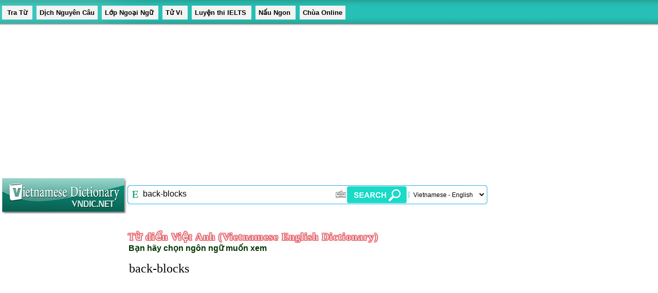

--- FILE ---
content_type: text/html; charset=UTF-8
request_url: http://5.vndic.net/?word=back-blocks&dict=vi_en
body_size: 13411
content:
<head>
<meta http-equiv="Content-Type" content="text/html; charset=utf-8" />
</head>
<style>
.thisword {FONT-SIZE: 25px; LINE-HEIGHT: 150%;}
</style>
 <!DOCTYPE html>
<html xmlns="http://www.w3.org/1999/xhtml" itemscope itemtype="http://schema.org/WebPage">
<head>
<meta property="og:url"           content="http://5.vndic.net/?word=back-blocks&dict=vi_en" />
<meta property="og:type"          content="website" />
<meta property="og:title"         content="Tra từ back-blocks - Từ điển Việt Anh (Vietnamese English Dictionary)" />
<meta property="og:description"   content=" = " />
<meta property="og:image"         content="http://vndic.net/images/facebook.gif" />
<title itemprop="name">Tra từ back-blocks - Từ điển Việt Anh (Vietnamese English Dictionary)</title>
<meta name="description" itemprop="description" content=" = ">
<meta itemprop="url" content="http://5.vndic.net/?word=back-blocks&dict=vi_en" />
<meta id="metakeywords" name="keywords" content="back-blocks,Từ điển Việt Anh (Vietnamese English Dictionary),tra từ,vndic.net,tu dien,từ điển,tu dien Anh Viet,tu dien Viet Anh,tu dien Viet Anh" /> 
<meta itemprop="author" name="author" content="Vndic.net">
<meta http-equiv="Content-Type" content="text/html; charset=utf-8" />
<link rel="shortcut icon" type="image/x-icon" href="/favicon.ico"/>
<meta name="revisit-after" content="1 days" />
<meta name="resource-type" content="document" />
<meta name="robots" content="index, follow" />
<meta name="distribution" content="global" />
<script type="text/javascript" src="/js/index.js" ></script>
<script type="text/javascript" src="/js/common.js" ></script>
<link rel="stylesheet" type="text/css" href="/images/home_min.css">
<link href="http://fonts.googleapis.com/css?family=Open+Sans:400,600&subset=latin" rel="stylesheet" type="text/css">
<link href="http://fonts.googleapis.com/css?family=Alegreya+SC&subset=latin" rel="stylesheet" type="text/css">
<script async src="https://pagead2.googlesyndication.com/pagead/js/adsbygoogle.js?client=ca-pub-8521004099351544" crossorigin="anonymous"></script>
</head>


<script type="text/javascript"> 
wgStylePath = '/';
wgScriptPath = '/';
</script>
<body onload='document.searchform.search.focus();'>
<div id="fb-root"></div>
<script>(function(d, s, id) {
  var js, fjs = d.getElementsByTagName(s)[0];
  if (d.getElementById(id)) return;
  js = d.createElement(s); js.id = id;
  js.src = "//connect.facebook.net/en_US/sdk.js#xfbml=1&version=v2.4";
  fjs.parentNode.insertBefore(js, fjs);
}(document, 'script', 'facebook-jssdk'));</script>

<!-- content -->
<div id="bd">
<div id="neo-container">
<!-- header -->
<div id="neo-header">
<br>
&nbsp;<a class="top" title="Giao diện tra từ điển cho smartphone" href="/m/"> Tra Từ </a>&nbsp;
<a title="Dịch nguyên câu các thứ tiếng" class="top" href="javascript: void(0)" 
   onclick="window.open('http://translate.google.com.vn/', 
  'translate', 
  'width=790, \
   height=500, \
   directories=no, \
   location=no, \
   menubar=no, \
   resizable=no, \
   scrollbars=1, \
   status=no, \
   toolbar=no'); 
  return false;">Dịch Nguyên Câu</a>&nbsp;
<a class="top" target="_blank" title="Trang Web Học Tiếng Anh hay" href="http://lopngoaingu.com"> Lớp Ngoại Ngữ </a>&nbsp;
<a class="top" target="_blank" title="Tử Vi - Bói Toán - Tướng Số - Xem Ngày" href="http://xemtuong.net"> Tử Vi </a>&nbsp;
<a class="top" target="_blank" title="Luyện thi IELTS online free 100%" href="http://lopngoaingu.com/IELTS/index.php"> Luyện thi IELTS </a>&nbsp;
<a class="top" target="_blank" title="Hướng dẫn nấu ăn ngon" href="http://naungon.com"> Nấu Ngon </a>&nbsp;
<a class="top" target="_blank" title="Phật Giáo & Chùa Online" href="http://tuvien.com"> Chùa Online </a>
</div>


<!-- header -->
<script src="/ad_top_g.js"></script><br><div id="logo_small"><div class="logo_small1"><a title="Từ điển Anh Việt Anh tốt nhất là VNDIC.NET" href="/index.php?hv=y"></a></div></div>
<div id="neo-content">
<div id="neo-box-search2">
<div class="neo-bs-top2">
<form name="vdic" action="/index.php" method="get">
<div class="neo-search-input">
<img id="btnVietkey" alt="Chuyển bộ gõ" title="Chuyển bộ gõ" onclick="return btnVietkey_onclick()" src="/images/E.png" style="cursor: pointer;" align="middle" border="0" height="20" width="22" />
<div class="neo-si-input">
<input class="se-input" type="text" value="back-blocks" onfocus="PopupVirtualKeyboard.attachInput(this)" id="word" name="word" onkeyup=" javascript: if(validateChar(event)){addSearchText();}"/>
</div>
<select title="Select Dictionary" class="neo-si-select" name="dict" id="dict" onchange="autosubmit(this.options[this.options.selectedIndex].value);">
<option class="opt"value="en_vi" >English - Vietnamese</option>
<option class="opt"value="vi_en" selected>Vietnamese - English</option>
<option disabled="disabled"></option>

<option class="opt"value="en_vi_en41" >Vietnam-English-Vietnam</option>
<option class="opt"value="ev_ve" >English-Vietnam-English</option>
<option class="opt"value="en_vi_2" >English - Vietnamese 2</option>
<option class="opt"value="vi_vi" >Vietnamese</option>
<option disabled="disabled"></option>

<option class="opt"value="en_vi_" >English-Vietnam Technical</option>
<option class="opt"value="vi_en_" >Vietnam-English Technical</option>
<option class="opt"value="en_vi_bu" >English-Vietnam Business</option>
<option class="opt"value="vi_en_bu" >Vietnam-English Business</option>
<option class="opt"value="kt_ev" >Ee-Vi-En Technical</option>
<option class="opt"value="en_vi_dau" >Vietnam-English Petro</option>
<option disabled="disabled"></option>

<option class="opt"value="oxford_en" >OXFORD LEARNER 8th</option>
<option class="opt"value="en_oxford_thesaurus" >OXFORD THESAURUS</option>
<option class="opt"value="longman_en" >LONGMAN New Edition</option>
<option class="opt"value="wn" >WORDNET v3.1</option>
<option class="opt"value="en_slang" >ENGLISH SLANG (T.lóng)</option>
<option class="opt"value="en_britannica" >ENGLISH Britannica</option>
<option class="opt"value="en_heritage" >ENGLISH Heritage 4th</option>
<option class="opt"value="en_cambridge" >Cambridge Learners</option>
<option class="opt"value="en_wordfinder" >Oxford Wordfinder</option>
<option class="opt"value="en_sentence_finder" >Jukuu Sentence Finder</option>
<option class="opt"value="en_foldoc" >Computer Foldoc</option>
<option disabled="disabled"></option>


<option class="opt"value="phat_hoc_vi" >Từ điển Phật học</option>
<option class="opt"value="vi_en_phat" >Phật học Việt Anh</option>
<option class="opt"value="en_vi_phat" >Phật Học Anh Việt</option>
<option class="opt"value="vi_thien" >Thiền Tông Hán Việt</option>
<option class="opt"value="vi_phan_pali" >Phạn Pali Việt</option>
<option class="opt"value="vi_ha_pq" >Phật Quang Hán + Việt</option>
<option disabled="disabled"></option>


<option class="opt"value="en_en_y" >English Medical</option>
<option class="opt"value="en_vi_y" >English Vietnamese Medical</option>
<option class="opt"value="en_vi_thuoc" >En-Vi Medication Tablets</option>
<option disabled="disabled"></option>


<option class="opt"value="jp_vi" >Japanese - Vietnamese</option>
<option class="opt"value="vi_jp" >Vietnamese - Japanese</option>
<option class="opt"value="jp_vi_name" >Japanese - Vietnamese (NAME)</option>
<option class="opt"value="jp_en" >Japanese - English</option>
<option class="opt"value="en_jp" >English - Japanese</option>
<option class="opt"value="jp_en_jp" >Japanese - English - Japanese</option>
<option class="opt"value="jp_vi_kanji" >Nhật Hán Việt</option>
<option class="opt"value="jp_jp_daijirin" >Japanese Daijirin</option>


<option disabled="disabled"></option>
<option class="opt"value="cn_vi" >CHINESE - VIETNAM (Simplified)</option>
<option class="opt"value="vi_cn" >VIETNAM - CHINESE (Simplified)</option>
<option class="opt"value="cn_vi_p" >CHINESE - VIETNAM (Traditional)</option>
<option class="opt"value="vi_cn_p" >VIETNAM - CHINESE (Traditional)</option>
<option class="opt"value="cn_en" >CHINESE - ENGLISH</option>
<option class="opt"value="en_cn" >ENGLISH - CHINESE</option>
<option class="opt"value="hans_viet" >HÁN - VIETNAM</option>
<option disabled="disabled"></option>

<option class="opt"value="kr_vi" >KOREAN - VIETNAM</option>
<option class="opt"value="vi_kr" >VIETNAM - KOREAN</option>
<option class="opt"value="kr_en" >KOREAN - ENGLISH</option>
<option class="opt"value="en_kr" >ENGLISH - KOREAN</option>	
<option disabled="disabled"></option>

<option class="opt"value="fr_vi" >FRENCH - VIETNAM</option>
<option class="opt"value="vi_fr" >VIETNAM - FRENCH</option>
<option class="opt"value="fr_en_fr" >FRE ENG FRE</option>
<option class="opt"value="fr_larousse" >Larousse Multidico</option>
<option disabled="disabled"></option>

<option class="opt"value="en_thai" >ENGLISH - THAILAND</option>
<option class="opt"value="thai_en" >THAILAND - ENGLISH</option>
<option class="opt"value="vi_th" >VIETNAM - THAILAND</option>
<option class="opt"value="th_vi" >THAILAND - VIETNAM </option>
<option disabled="disabled"></option>


<option class="opt"value="ru_vi" >RUSSIAN - VIETNAM</option>
<option class="opt"value="vi_ru" >VIETNAM - RUSSIAN</option>
<option class="opt"value="ru_en" >RUSSIAN - ENGLISH</option>
<option class="opt"value="en_ru" >ENGLISH - RUSSIAN</option>
<option disabled="disabled"></option>

<option class="opt"value="de_vi" >GERMAN - VIETNAM</option>
<option class="opt"value="vi_de" >VIETNAM - GERMAN</option>
<option disabled="disabled"></option>

<option class="opt"value="cz_vi" >CZECH - VIETNA</option>
<option class="opt"value="no_vi" >NORWAY - VIETNAM</option>
<option class="opt"value="it_vi" >ITALIAN - VIETNAM</option>
<option class="opt"value="sp_vi" >SPAINSH - VIETNAM</option>
<option class="opt"value="vi_sp" >VIETNAMESE - SPAINSH</option>
<option class="opt"value="pt_vi" >PORTUGUESE - VIETNAM</option>
<option disabled="disabled"></option>

<option class="opt"value="all_vi" >Language Translation</option>
</select>
<input type="submit" class="neo-si-btnsubmit" title="Tra Từ" id="btnSearch" value=""/>
<a class="neo-si-keyboard" id="opt-virtual-keyboard"></a>
</div>
</form>

</div>
</div>
</div>
<div class="show_key" id="screenVirtualKeyboard"></div><script language="JavaScript">var dictionaries = "vi_en";</script></div><br>
<!--body-->


<table border="0" width="99%"  height="100%" style="border-collapse: collapse" cellspacing="3" cellpadding="3">
<tr><td width="240" valign="top">
<!--history--->

<br><table border="0" width="240" cellspacing="1" align="right"><tr><td><script src="/ad_top_g.js"></script></td></tr></table>
</td><td valign="top">
<span class="dict_title">Từ điển Việt Anh (Vietnamese English Dictionary)</span><br>
<script type="text/javascript">
var adsArray = new Array();
var pageDictCode = "vi_en";
document.getElementById('searchword').focus();
</script>
<table border="0" width="100%" cellspacing="1" cellpadding="1" style="border-collapse: collapse">
	<tr>
		<td valign="top"><span class="class=thisword"><h3>B&#7841;n h&atilde;y ch&#7885;n ngôn ng&#7919; mu&#7889;n xem</h3></span>
<iframe src="/tran_ifame.php?url=back-blocks&dout=en&din=vi" scrolling="no" border="0" frameborder="0" width="100%" height="500" marginwidth="1" marginheight="1"></iframe>  <span class="thisword" itemscope itemtype="http://schema.org/Article"><font color="#F41A32" itemprop="name"></font></span><br><itemprop itemprop="articleBody">  <di class="cdo-dblclick-area" itemprop="description"><span class=maincontent></span></di> </itemprop></td>
		<td width="20%" valign="top"><script src="/ad_vuong.js"></script></td>
	</tr>
	<tr>
		<td colspan="2"></td>
	</tr>
</table>
<div class="fb-like" data-href="http://5.vndic.net/?word=back-blocks&dict=vi_en" data-layout="standard" data-action="like" data-show-faces="true" data-share="true"></div>
</td></tr></table><!--body-->
</div>

<div class="bottom">
<a href="/index.php?page=abc">Học từ vựng</a> | <a href="/index.php?page=web">Vndic trên web của bạn</a>
<br>
© Copyright 2006-2025 <a href="http://vndic.net/">VNDIC.NET</a> & <a href="http://vdict.co/">VDICT.CO</a> all rights reserved. <br> <img border="0" src="/images/email.gif">
</div>

<script type="application/ld+json">
            {
            "@context": "http://schema.org",
            "@type": "WebSite",
            "url": "http://vndic.net/",
            "potentialAction": {
            "@type": "SearchAction",
            "target": "http://vndic.net/index.php?dict=ev_ve&word={search_term_string}",
            "query-input": "required name=search_term_string"
            }
            }
</script>
<script type="text/javascript"> 
checkBtnUnikey();
</script>

<!-- Global site tag (gtag.js) - Google Analytics -->
<script async src="https://www.googletagmanager.com/gtag/js?id=UA-130254087-1"></script>
<script>
  window.dataLayer = window.dataLayer || [];
  function gtag(){dataLayer.push(arguments);}
  gtag('js', new Date());

  gtag('config', 'UA-130254087-1');
</script>
</body>
</html>

--- FILE ---
content_type: text/html; charset=UTF-8
request_url: http://5.vndic.net/tran_ifame.php?url=back-blocks&dout=en&din=vi
body_size: 1249
content:
<html>
<head>
<title>VNDIC.net - Vietnamese Dictionary and Translation</title>
<meta name="description" content="VNDIC.net - Vietnamese Dictionary and Translation - Từ điển và dịch tiếng Việt">
<meta http-equiv="Content-Type" content="text/html; charset=utf-8" />
</head>
<style>
.goog-te-gadget-icon {display:none;}
.goog-te-gadget-simple a {text-decoration: none !important;}
body {top: 0px !important; position: static !important; }
.goog-te-banner-frame {display:none !important}
</style>

<body>
<div id="google_translate_element"></div><script>
function googleTranslateElementInit() {
  new google.translate.TranslateElement({
    pageLanguage: 'vi',
    includedLanguages: 'fr,ko,ja,zh-CN,zh-TW,en,th,vi', 
    //includedLanguages: 'af,sq,ar,hy,az,eu,be,bg,ca,zh-CN,zh-TW,hr,cs,da,nl,en,et,tl,fi,fr,gl,ka,de,el,ht,iw,hi,hu,is,id,ga,it,ja,ko,la,lv,lt,mk,ms,mt,no,fa,pl,pt,ro,ru,sr,sk,sl,es,sw,sv,th,tr,uk,ur,vi,cy,yi',
    layout: google.translate.TranslateElement.InlineLayout.SIMPLE
  }, 'google_translate_element');
}
</script><script src="http://translate.google.com/translate_a/element.js?cb=googleTranslateElementInit"></script>
<font size="5">back-blocks</font></body>
</html>

--- FILE ---
content_type: text/html; charset=utf-8
request_url: https://www.google.com/recaptcha/api2/aframe
body_size: 268
content:
<!DOCTYPE HTML><html><head><meta http-equiv="content-type" content="text/html; charset=UTF-8"></head><body><script nonce="YwMWaZWXWNzpIbi35Lo9tg">/** Anti-fraud and anti-abuse applications only. See google.com/recaptcha */ try{var clients={'sodar':'https://pagead2.googlesyndication.com/pagead/sodar?'};window.addEventListener("message",function(a){try{if(a.source===window.parent){var b=JSON.parse(a.data);var c=clients[b['id']];if(c){var d=document.createElement('img');d.src=c+b['params']+'&rc='+(localStorage.getItem("rc::a")?sessionStorage.getItem("rc::b"):"");window.document.body.appendChild(d);sessionStorage.setItem("rc::e",parseInt(sessionStorage.getItem("rc::e")||0)+1);localStorage.setItem("rc::h",'1763259550828');}}}catch(b){}});window.parent.postMessage("_grecaptcha_ready", "*");}catch(b){}</script></body></html>

--- FILE ---
content_type: application/javascript
request_url: http://5.vndic.net/ad_top_g.js
body_size: 726
content:
document.write('<script async src="//pagead2.googlesyndication.com/pagead/js/adsbygoogle.js"></script>');
document.write('<ins class="adsbygoogle"');
document.write('     style="display:block"');
document.write('    data-ad-client="ca-pub-8521004099351544"');
document.write('     data-ad-slot="3841044235"');
document.write('    data-ad-format="auto"></ins>');
(adsbygoogle = window.adsbygoogle || []).push({});


//auto ad
document.write('<script async src="//pagead2.googlesyndication.com/pagead/js/adsbygoogle.js"></script>');

     (adsbygoogle = window.adsbygoogle || []).push({
          google_ad_client: "ca-pub-8521004099351544",
          enable_page_level_ads: true
     });


--- FILE ---
content_type: application/javascript
request_url: http://5.vndic.net/ad_vuong.js
body_size: 557
content:
document.write('<table border="0" width="300" cellspacing="1" align="right"><tr><td><script async src="//pagead2.googlesyndication.com/pagead/js/adsbygoogle.js"></script></td></tr></table>');
document.write('<!-- vndic 300x600 -->');
document.write('<ins class="adsbygoogle"');
document.write('     style="display:inline-block;width:300px;height:600px"');
document.write('    data-ad-client="ca-pub-8521004099351544"');
document.write('    data-ad-slot="8307955438"></ins>');
(adsbygoogle = window.adsbygoogle || []).push({});
